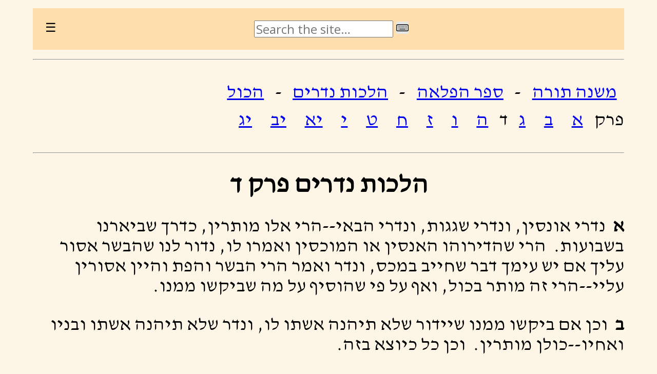

--- FILE ---
content_type: text/html
request_url: https://mechon-mamre.org/i/6204.htm
body_size: 8182
content:
<!DOCTYPE HTML>
<HTML>
<HEAD>
<meta name="viewport" content="width=device-width, initial-scale=1">
<meta http-equiv="Content-Type" content="text/html; charset=UTF-8">
<!--Copyright 2007 Mechon Mamre, 12 Hayyim Vital, Jerusalem-->
<TITLE>משנה תורה - ספר הפלאה - הלכות נדרים פרק ד</TITLE>
<link href="https://fonts.googleapis.com/css?family=David Libre" rel="stylesheet">
<link href="https://fonts.googleapis.com/css?family=Open Sans" rel="stylesheet">
<link rel="stylesheet" href="/css/mtr.css?0aad2a666c" type="text/css">
<script type="text/javascript" src="/js/mtr.js?2c30f1086d"></script>
</HEAD>
<BODY class='h'>
<noscript> <p> This site requires Javascript in order to function properly.<br> <span class='h'>‫אתר זה דורש Javascript כדי לתפקד כראוי.‪</span> </p> </noscript>
<script>toptable(true,true)</script>
<DIV class='h'>
<HR>
<P CLASS=s>
<A HREF="0.htm">משנה תורה</A> -
<A HREF="6.htm">ספר הפלאה</A> -
<A HREF="6200.htm">הלכות נדרים</A> - <A HREF="62.htm">הכול</A><BR>פרק
<A HREF="6201.htm">א</A>
<A HREF="6202.htm">ב</A>
<A HREF="6203.htm">ג</A>
ד
<A HREF="6205.htm">ה</A>
<A HREF="6206.htm">ו</A>
<A HREF="6207.htm">ז</A>
<A HREF="6208.htm">ח</A>
<A HREF="6209.htm">ט</A>
<A HREF="6210.htm">י</A>
<A HREF="6211.htm">יא</A>
<A HREF="6212.htm">יב</A>
<A HREF="6213.htm">יג</A>
</P>
<HR>
<H2>הלכות נדרים פרק ד</H2>
<A NAME="1"> </A>
<P><B>א</B>  נדרי אונסין, ונדרי שגגות, ונדרי הבאי--הרי אלו מותרין, כדרך שביארנו בשבועות.  הרי שהדירוהו האנסין או המוכסין ואמרו לו, נדור לנו שהבשר אסור עליך אם יש עימך דבר שחייב במכס, ונדר ואמר הרי הבשר והפת והיין אסורין עליי--הרי זה מותר בכול, ואף על פי שהוסיף על מה שביקשו ממנו.</P>
<A NAME="2"> </A>
<P><B>ב</B>  וכן אם ביקשו ממנו שיידור שלא תיהנה אשתו לו, ונדר שלא תיהנה אשתו ובניו ואחיו--כולן מותרין.  וכן כל כיוצא בזה.</P>
<A NAME="3"> </A>
<P><B>ג</B>  [ב] ובכל הנדרים האלו, צריך שיתכוון בליבו לדבר המותר--כגון שישים בליבו שיהיו אסורין עליו אותו היום בלבד, או אותה שעה, וכיוצא בזה; וסומך על דברים שבליבו, הואיל והוא אנוס ואינו יכול להוציא בשפתיו, ונמצא בשעה שיידור להן אין פיו וליבו שווין, כמו שביארנו בשבועות.</P>
<A NAME="4"> </A>
<P><B>ד</B>  [ג] וכן נדרי זירוזין, מותרין.  כיצד:  כגון שהדיר חברו שיאכל אצלו, ונדר זה שלא יאכל מפני שאינו רוצה להטריח עליו--בין אכל בין לא אכל, שניהן פטורין.  וכן המוכר שנדר שלא ימכור חפץ זה אלא בסלע, והלוקח נדר שלא ייקחנו אלא בשקל, ורצו בשלושה דינרין--שניהן פטורין.  וכן כל כיוצא בזה, לפי שכל אחד מהן לא גמר בליבו ולא נדר אלא כדי לזרז את חברו, ולא גמר בליבו.</P>
<A NAME="5"> </A>
<P><B>ה</B>  [ד] ומניין שאפילו ארבעה מיני נדרים אלו שהן מותרין, שאסור לו לאדם להיות נודר בהן על מנת לבטלן--תלמוד לומר "לא יחל, דברו" (<A HREF="t/t0430.htm#3">במדבר ל,ג</A>), לא יעשה דבריו חולין.</P>
<A NAME="6"> </A>
<P><B>ו</B>  [ה] מי שנדר, וניחם על נדרו--הרי זה נשאל לחכם, ומתירו.  ודין היתר נדרים, כדין היתר שבועות--שאין מתיר אלא חכם מובהק, או שלושה הדיוטות במקום שאין חכם, ובלשון שמתירין השבועה, מתירין הנדר; וכן שאר העניינות שפירשנו בשבועות, כולן בנדרים כדרך שהן בשבועות.  [ו] ואין מתירין הנדר עד שיחול, כשבועה.</P>
<A NAME="7"> </A>
<P><B>ז</B>  וכשם שנשאלין על נדרי האיסר ומתירין אותו, כך נשאלין על נדרי הקדש ומתירין אותו--בין נדרי קודשי בדק הבית, בין קודשי מזבח; ואין נשאלין על התמורה.  [ח] וכשם שהאב או הבעל מפר נדרי איסר, כך מפר נדרי הקדשות הדומין לנדרי האיסר.</P>
<A NAME="8"> </A>
<P><B>ח</B>  [ט] מי שנדר, ושמע חברו ואמר ואני, ושמע שלישי ואמר ואני, ונשאל הראשון על נדרו והותר--הותרו כולן; נשאל האחרון והותר--האחרון מותר, וכולן אסורין; נשאל השני והותר--השני ושל אחריו מותרין, והראשון אסור.</P>
<A NAME="9"> </A>
<P><B>ט</B>  [י] וכן המתפיס דברים הרבה בנדר, כגון שנדר על הפת והתפיס הבשר, ונשאל על הפת והותר בה--הותר בבשר; נשאל על הבשר והותר בו, לא הותר בפת.</P>
<A NAME="10"> </A>
<P><B>י</B>  [יא] הנשבע או הנודר שאיני נהנה לכולכם, ונשאל על נדרו או על שבועתו על אחד מהן, והתירו--הותרו כולן:  שהנדר שהותר מכללו, הותר כולו.  אמר שאיני נהנה לזה ולזה ולזה, הותר הראשון--הותרו כולן; הותר האחרון--האחרון מותר, וכולן אסורין.  שאיני נהנה לזה לזה לזה, צריכין פתח לכל אחד ואחד.  וכן כל כיוצא בזה.</P>
<A NAME="11"> </A>
<P><B>יא</B>  [יב] נדר בנזיר ובקרבן ובשבועה, או שנדר ואין ידוע באיזה מהן נדר--פתח אחד לכולן.  [יג] הנודר מאנשי העיר, ונשאל לחכם שבעיר, או שנדר מישראל, והרי הוא נשאל לחכם שבישראל--הרי נדרו מותר.</P>
<A NAME="12"> </A>
<P><B>יב</B>  [יד] האומר פירות אלו אסורין עליי היום, אם אלך למקום פלוני למחר--הרי זה אסור לאכול אותן היום:  גזירה, שמא ילך למחר לאותו מקום.  ואם עבר ואכלן היום והלך למחר, לוקה; ואם לא הלך, אינו לוקה.</P>
<A NAME="13"> </A>
<P><B>יג</B>  [טו] אמר הרי הן אסורין עליי למחר, אם אלך היום למקום פלוני--הרי זה מותר לו לילך היום לאותו מקום, וייאסרו עליו אותן הפירות למחר.  וכן כל כיוצא בזה, מפני שאדם זהיר בדבר האסור שלא לעשותו, ואינו זהיר בתנאי שגורם לאסור דבר המותר.</P>
<A NAME="14"> </A>
<P><B>יד</B>  [טז] הנודר לצום עשרה ימים, באיזה יום שירצה, והיה מתענה ביום אחד מהן, והוצרך לדבר מצוה, או מפני כבוד אדם גדול--הרי זה אוכל, ופורע יום אחר:  שהרי לא קבע הימים בתחילת הנדר.</P>
<A NAME="15"> </A>
<P><B>טו</B>  נדר שיצום היום, ושכח ואכל--משלים לצום; נדר שיצום יום אחד או שניים, וכשהתחיל לצום שכח ואכל--אבד תעניתו, וחייב לצום יום אחר.
<BR></P>
<HR>
<P CLASS=s>
<A HREF="0.htm">משנה תורה</A> -
<A HREF="6.htm">ספר הפלאה</A> -
<A HREF="6200.htm">הלכות נדרים</A> - <A HREF="62.htm">הכול</A><BR>פרק
<A HREF="6201.htm">א</A>
<A HREF="6202.htm">ב</A>
<A HREF="6203.htm">ג</A>
ד
<A HREF="6205.htm">ה</A>
<A HREF="6206.htm">ו</A>
<A HREF="6207.htm">ז</A>
<A HREF="6208.htm">ח</A>
<A HREF="6209.htm">ט</A>
<A HREF="6210.htm">י</A>
<A HREF="6211.htm">יא</A>
<A HREF="6212.htm">יב</A>
<A HREF="6213.htm">יג</A>
</P>
<HR>
<script>copy("2023-04-09", true)</script>
</DIV></BODY></HTML>


--- FILE ---
content_type: text/css
request_url: https://mechon-mamre.org/css/mtr.css?0aad2a666c
body_size: 12851
content:
@import url("https://cdn.jsdelivr.net/npm/purecss@3.0.0/build/pure-min.css");
@import url("https://cdn.jsdelivr.net/npm/purecss@3.0.0/build/grids-responsive-min.css");

@font-face {
  font-family: shlomo;
  src: url(/font/Shlomo.ttf);
}
@font-face {
  font-family: ashkenaz;
  src: url(/font/TaameyAshkenaz-Medium.ttf);
}
@font-face {
  font-family: shofar;
  src: url(/font/ShofarRegular.ttf);
}
@font-face {
  font-family: davidclm;
  src: url(/font/TaameyDavidCLM-Medium.ttf);
}
@font-face {
  font-family: frankclm;
  src: url(/font/TaameyFrankCLM-Medium.ttf);
}
@font-face {
  font-family: keter;
  src: url(/font/KeterYG-Medium.ttf);
}

html {
  width: 90%;
  margin: auto; 
  line-height: 120%;
  color:#000; background-color: #fdf5e6; 
  padding: 1em;
  font-size: 1em;
  font-weight: normal; 
  font-family: 'Open Sans'; 
}

.tfont {
  line-height: 250%;
}

.shlomo {
  direction: rtl;
  font-family: 'shlomo';
  font-size: 150%;
}
.ashkenaz {
  direction: rtl;
  font-family: 'ashkenaz';
  font-size: 180%;
}
.shofar {
  font-family: 'shofar';
  direction: rtl;
  font-size: 180%;
}
.davidclm {
  font-family: 'davidclm';
  font-size: 190%;
  direction: rtl;
}
.davidlibre {
  font-family: 'David Libre';
  font-size: 190%;
  direction: rtl;
}
.frankclm {
  font-family: 'frankclm';
  font-size: 190%;
  direction: rtl;
}
.keter {
  font-family: 'keter';
  font-size: 200%;
  direction: rtl;
}

.h2 {
  font-family: 'shlomo'; 
  font-weight: normal; 
  direction: rtl;
  font-size: 100%;
}
.q {
  font-family: 'shlomo'; 
  font-weight: normal; 
  direction: rtl;
  font-size: 120%;
  line-height: 1.5em;
}

.h {
  font-family: 'David Libre'; 
  font-size: 150%;
  line-height: 110%;
  font-weight: normal; 
  direction: rtl;
}

.hkbd {
  font-family: 'David Libre'; 
  font-size: 100%;
  font-weight: normal; 
  direction: ltr;
}
.e {
  font-family: 'Open Sans'; 
  font-weight: normal; 
  font-size: 100%;
  direction: ltr;
}
.e2 {
  font-family: 'Open Sans'; 
  font-weight: normal; 
  font-size: 120%;
  direction: ltr;
  width: 20em;
}
h1 {text-align:center;font-size:160%;}
h2 {text-align:center;font-size:140%;}
h3 {text-align:center;font-size:120%;}
.big2 {font-size:140%; font-weight: bold; }
.big {font-size:120%;}
.bigger {font-size:110%;}
.normal {font-size:100%;}
.small {font-size:80%;}
TD {vertical-align:top;direction:ltr;unicode-bidi:embed;text-align:left;font-size:120%;}
TD.h {
  vertical-align:top;
  direction:rtl;
  unicode-bidi:embed;
  text-align:right;
  font-size:150%;
  line-height: 140%;
  font-family:'shlomo';
  width: 50%;
  padding-right: 0.5em;
}
TD.m {
  vertical-align:middle;
  direction:ltr;
  unicode-bidi:embed;
  text-align:left;
  font-size:120%;
  width: 50%;
}

a:hover {
  background-color: #888;
  color: #FFF !important;
}
.curix {
  color: #F00;
  font-weight: bold;
  width: 1.8em;
  display: inline-block;
  text-align: center;
  margin-right: 0.2em;
}
.ix {
  margin-right: 0.2em;
}
.ixnext {
  margin-right: 0.2em;
  margin-left: 0.2em;
}
.ix a {
  color: #000;
  text-decoration: none;
  width: 1.8em;
  display: inline-block;
  text-align: center;
}
.ix:hover {
  background-color: #888;
  color: #FFF;
}

.toptable {
  background-color: #ffdead !important;
  margin: auto;
  padding: 1em;
  text-align: center;
  vertical-align: baseline;
}
.toptable a {
	text-decoration: none;
  vertical-align: baseline;
	color: #000;
}
.toptable span {
  vertical-align: baseline;
}
.updated {
  margin: auto;
  padding: 0.7em;
  text-align: center;
  font-size: 80%;
}

.question {
  border-top: 1px solid black;
  margin-top: 3em;
  margin-bottom: 3em;
  padding: 1em;
  text-align: center;
  margin: auto;
}

.inp  {
  font-size: 110%;
}
.chapters {
  background-color: #ffdead !important;
  vertical-align: baseline !important;
  text-align: center;
  padding: 0.5em;
}
.chapters a {
	text-decoration: none;
  vertical-align: baseline !important;
  padding: 0;
  text-align: start;
  margin: 0;
  white-space: nowrap;
}
.copyright {
  font-size: 80%;
  margin-top: 2em;
  padding: 0.5em;
  background-color: #ffdead !important;
  text-align: center;
  margin: auto;
}
.chapters + .copyright {
  margin-top: 0px !important;
}

noscript p {
  padding: 2em;
  background-color: #F00 !important;
  color: #FFF !important;
  text-align: center;
}

.warning {
  padding: 2em;
  background-color: #FF7F00 !important;
  color: #000 !important;
  text-align: center;
}

.center {
  text-align: center;
}

.big {
  font-size: 120%;
}
.small {
  font-size: 80%;
}

.dropdown {
  position: absolute;
  display: inline-block;
  width: 100%;
  vertical-align: baseline;
}

.dropdown-content {
  display: none;
  position: absolute;
  min-width: 180px;
  padding: 4px 4px;
  vertical-align: baseline;
  z-index: 1;
}

.dropdown:hover {
    background-color: #BBB; 
}
.dropdown:hover .dropdown-content {
  display: block;
}
.dropdown-content hr {
  background-color: #BBB; 
  color: #000; 
  margin: 0;
}
.dropdown-content a {
	width: 100%;
	display:block;
	text-decoration: none;
  color:#000; 
  background-color: #BBB; 
  line-height: 200% !important;
}



span>.fit{
  vertical-align: baseline;
}
.fit {
  max-height: 1em;
  max-width: 1em;
  object-fit: scale-down;
  margin-left: 4px;
  margin-right: 4px;
  vertical-align: baseline;
}
.fit2 {
  max-height: 1em;
  max-width: 1em;
  object-fit: scale-down;
  margin-left: 0px;
  margin-right: 0px;
  padding: 0px;
  vertical-align: baseline;
}
.vb {
  background: white;
  color: black;
  padding: 0.05em;
}
.vb:hover {
  background: pink;
}

.dd {
  position: relative;
  display: inline-block;
  vertical-align: baseline !important;
  top: 100%;
  padding: 0;
  margin: 0;
}

.dd:hover{
  background: #999 !important;
}

.dd2 {
  display: none;
  position: absolute;
  background-color: #CCC !important;
  padding: 8px;
  top: 100%;
  left: 50% !important;
  right: auto !important;
  text-align: start !important;
  transform: translate(-50%, 0) !important;
}

.dd2 span a {
  display: table-cell;
  padding: 8px;
  min-height: 20px;
  min-width: 20px;
  max-width: 90vw;
  width: 2em;
  height: 1.2em;
}

.mp3 {
  font-size: 90%;
}

.chap {
  display: table;
  padding: 1em;
  min-height: 20px;
  min-width: 20px;
}
.chap a {
    display: inline-block;
}

.s a {
  padding-left: 0.4em;
  padding-right: 0.4em;
}

.ct {
  font-family:'shlomo';
  line-height: 170%;
}
.ct b {
  font-family: 'David Libre'; 
}

.targ {
  font-family:'shlomo';
  font-size: 100%;
  line-height: 190%;
  direction: rtl !important;
}
.targ h1{
  font-family:'David Libre';
}
.targ table tbody {
  direction: rtl !important;
  align: right;
}
.targ table tr {
  direction: rtl !important;
}
.targ table td {
  direction: rtl !important;
  text-align: right;
}
.targ td + td {
  font-family:'David Libre' !important;
  font-size: 150% !important;
}

.h table td {
  direction: rtl !important;
  text-align: right;
}

.pe {
	width: 40%;
	float: left;
}
.ph {
	width: 40%;
	float: right;
}
.h3 {
  font-family: 'David Libre' !important; 
  font-size: 110%;
  font-weight: normal; 
  direction: rtl;
}

.ll1 {
  height: 64px !important;
}
.p-1 {
	padding: 1em !important;
}
.p-1-2 {
	padding: 0.5em !important;
}
.p-1-4 {
	padding: 0.25em !important;
}
.mt-1 {
	margin-top: 1em !important;
}
.mt-2 {
	margin-top: 2em !important;
}
.mt-3 {
	margin-top: 3em !important;
}

.mb-1 {
	margin-bottom: 1em !important;
}
.me-1 {
	margin-end: 1em !important;
}
.mb-2 {
	margin-bottom: 2em !important;
}
.mb-3 {
	margin-bottom: 3em !important;
}
.city {
  text-align: left;
}
.w-50 {
  width: 50% !important;
}
.w-25 {
  width: 25% !important;
}
table.zemanim  td+td+td {
  font-family: 'David Libre'; 
  text-align: left;
  width: 40%;
  padding: 0px;
  padding-top: 4px;
  padding-bottom: 4px;
  direction: rtl;
}
table.zemanim  td+td {
  text-align: center;
  /* width: 15%; */
  min-width: 10em;
  max-width: 20%;
  white-space: nowrap;
  
  padding-top: 4px;
  padding-bottom: 4px;
}
table.zemanim  td {
  text-align: right;
  padding: 0px;
  width: 40%;
  padding-top: 4px;
  padding-bottom: 4px;
  /* width: 40%; */
}
table.zemanim {
  border: none;
  border-spacing: 0px;
}

.znow {
  background-color: #ffdead !important;
}
.new {
  background-color: yellow !important;
}

.zdiv {
  width: 50%;
  margin: 0 auto;
}

p.s {
  line-height: 150% !important;
}

.qri {
  color:#fff; background-color: #999999; 
  padding-left: 0.3em;
  padding-right: 0.3em;
}

.hhh {
  font-family: 'shlomo'!important; 
  font-weight: normal; 
  direction: rtl;
  font-size: 90% !important;
  line-height: 150% !important;
}

.card {
   padding: 1em;
   margin-top: 1em;
}
.card-head {
  text-align: center;
  padding: 0.25em;
  background-color: wheat;
	margin-bottom: 1em !important;
}

.card-head ~ div {
  padding: 0.3em;
}

      .custom-wrapper {
          background-color: #ffd390;
          margin-bottom: 1em;
          -webkit-font-smoothing: antialiased;
          height: 2.1em;
          overflow: hidden;
          -webkit-transition: height 0.5s;
          -moz-transition: height 0.5s;
          -ms-transition: height 0.5s;
          transition: height 0.5s;
      }

      .custom-wrapper.open {
          height: 14em;
      }

      .custom-menu-3 {
          text-align: right;
      }

      .custom-toggle {
          width: 34px;
          height: 34px;
          position: absolute;
          top: 0;
          right: 0;
          display: none;
      }

      .custom-toggle .bar {
          background-color: #777;
          display: block;
          width: 20px;
          height: 2px;
          border-radius: 100px;
          position: absolute;
          top: 18px;
          right: 7px;
          -webkit-transition: all 0.5s;
          -moz-transition: all 0.5s;
          -ms-transition: all 0.5s;
          transition: all 0.5s;
      }

      .custom-toggle .bar:first-child {
          -webkit-transform: translateY(-6px);
          -moz-transform: translateY(-6px);
          -ms-transform: translateY(-6px);
          transform: translateY(-6px);
      }

      .custom-toggle.x .bar {
          -webkit-transform: rotate(45deg);
          -moz-transform: rotate(45deg);
          -ms-transform: rotate(45deg);
          transform: rotate(45deg);
      }

      .custom-toggle.x .bar:first-child {
          -webkit-transform: rotate(-45deg);
          -moz-transform: rotate(-45deg);
          -ms-transform: rotate(-45deg);
          transform: rotate(-45deg);
      }

      @media (max-width: 47.999em) {

          .custom-menu-3 {
              text-align: left;
          }

          .custom-toggle {
              display: block;
          }

      }

      .pure-menu-link:hover {
        color: red !important;
      }
      /*
      .pure-menu-link:focus {
        background-color: #ffdead ;
      }
      */
      .pure-menu-children {
        border: 1px ;
        border-style: solid;
      }
.fwide {
  width: 100%;
}
.msg_fail {
    background: #F7BBBB !important;
    color: black !important;
	text-align: center;
}
.msg_ok {
	text-align: center;
    background: #C8F4A8 !important;
    color: black !important;
}
[x-cloak] {
    display: none !important;
}
dialog::backdrop {
  background: repeating-linear-gradient(
    45deg,
    rgba(0, 0, 0, 0.2),
    rgba(0, 0, 0, 0.2) 1px,
    rgba(0, 0, 0, 0.3) 1px,
    rgba(0, 0, 0, 0.3) 20px
  );
  backdrop-filter: blur(3px);
}

.pop {
  /* z-index: 2147483647 !important; */
  /* position: absolute !important; */
  /* display: table-cell; */
  background: beige !important;
}
.pop:hover {
  background: pink !important;
}
.half {
  z-index:4;
  position: fixed;
  left: 0 !important;
  overflow-y: scroll;
  /* position: relative; */
  /* left: 1em; */
  top: 2em;
  bottom: 0;
  margin-left:1em;
  margin-right:1em;
  width: 100% !important;
}
.custom-restricted-width {
  /* To limit the menu width to the content of the menu: */
  display: inline-block;
  /* Or set the width explicitly: */
  /* width: 10em; */
}
.ham {
  text-align: start;
}

.menu-item {
  display: block;
  padding: 0.4em;
  margin: 0.2em;
}
.menu-link {
  display: inline-block;
  padding: 0.4em;
  margin: 0.4em;
}
.menu-link:hover {
  background: black !important;
  color: white !imporant;
  text-decoration: bold;
}
.l1 {
  background: bisque !important;
  opacity: 1 !important;
  z-index: 999;
}
.l2 {
  background: antiquewhite !important;
  opacity: 1 !important;
  z-index: 999;
  padding-left: 1em !important;
  padding-right: 1em !important;
}
.l3 {
  background: bisque !important;
  opacity: 1 !important;
  z-index: 999;
  padding-left: 1em !important;
  padding-right: 1em !important;
}
.topmost {
  z-index: 99999 !important;
}
.l4 {
  background: beige !important;
  opacity: 1 !important;
  z-index: 999;
}

.seen {
  background: palegrey !important;
}
.notseen {
  background: palegreen !important;
}


--- FILE ---
content_type: image/svg+xml
request_url: https://mechon-mamre.org/img/kbd.svg
body_size: 5680
content:
<?xml version="1.0" encoding="utf-8"?><!-- Uploaded to: SVG Repo, www.svgrepo.com, Generator: SVG Repo Mixer Tools -->
<svg fill="#000000" width="800px" height="800px" viewBox="0 0 56 56" xmlns="http://www.w3.org/2000/svg"><path d="M 6.1959 44.0907 L 49.8239 44.0907 C 53.9281 44.0907 56 42.0386 56 37.9935 L 56 19.0308 C 56 14.9659 53.9281 12.9138 49.8239 12.9138 L 6.1959 12.9138 C 2.0719 12.9138 0 14.9659 0 19.0308 L 0 37.9935 C 0 42.0583 2.0719 44.0907 6.1959 44.0907 Z M 6.2551 40.9138 C 4.2819 40.9138 3.1769 39.8680 3.1769 37.8159 L 3.1769 19.2084 C 3.1769 17.1562 4.2819 16.0906 6.2551 16.0906 L 49.7649 16.0906 C 51.7184 16.0906 52.8232 17.1562 52.8232 19.2084 L 52.8232 37.8159 C 52.8232 39.8680 51.7184 40.9138 49.7649 40.9138 Z M 46.3117 23.6678 L 47.7128 23.6678 C 48.2850 23.6678 48.5412 23.4113 48.5412 22.8391 L 48.5412 21.4381 C 48.5412 20.8856 48.2850 20.6094 47.7128 20.6094 L 46.3117 20.6094 C 45.7395 20.6094 45.4829 20.8856 45.4829 21.4381 L 45.4829 22.8391 C 45.4829 23.4113 45.7395 23.6678 46.3117 23.6678 Z M 39.9578 23.6678 L 41.3588 23.6678 C 41.9311 23.6678 42.2075 23.4113 42.2075 22.8391 L 42.2075 21.4381 C 42.2075 20.8856 41.9311 20.6094 41.3588 20.6094 L 39.9578 20.6094 C 39.4053 20.6094 39.1289 20.8856 39.1289 21.4381 L 39.1289 22.8391 C 39.1289 23.4113 39.4053 23.6678 39.9578 23.6678 Z M 33.6040 23.6678 L 35.0248 23.6678 C 35.5771 23.6678 35.8536 23.4113 35.8536 22.8391 L 35.8536 21.4381 C 35.8536 20.8856 35.5771 20.6094 35.0248 20.6094 L 33.6040 20.6094 C 33.0515 20.6094 32.7753 20.8856 32.7753 21.4381 L 32.7753 22.8391 C 32.7753 23.4113 33.0515 23.6678 33.6040 23.6678 Z M 27.2700 23.6678 L 28.6710 23.6678 C 29.2432 23.6678 29.4997 23.4113 29.4997 22.8391 L 29.4997 21.4381 C 29.4997 20.8856 29.2432 20.6094 28.6710 20.6094 L 27.2700 20.6094 C 26.6977 20.6094 26.4412 20.8856 26.4412 21.4381 L 26.4412 22.8391 C 26.4412 23.4113 26.6977 23.6678 27.2700 23.6678 Z M 20.9162 23.6678 L 22.3369 23.6678 C 22.8894 23.6678 23.1657 23.4113 23.1657 22.8391 L 23.1657 21.4381 C 23.1657 20.8856 22.8894 20.6094 22.3369 20.6094 L 20.9162 20.6094 C 20.3637 20.6094 20.0874 20.8856 20.0874 21.4381 L 20.0874 22.8391 C 20.0874 23.4113 20.3637 23.6678 20.9162 23.6678 Z M 14.5624 23.6678 L 15.9831 23.6678 C 16.5356 23.6678 16.8119 23.4113 16.8119 22.8391 L 16.8119 21.4381 C 16.8119 20.8856 16.5356 20.6094 15.9831 20.6094 L 14.5624 20.6094 C 14.0099 20.6094 13.7336 20.8856 13.7336 21.4381 L 13.7336 22.8391 C 13.7336 23.4113 14.0099 23.6678 14.5624 23.6678 Z M 8.2283 23.6678 L 9.6293 23.6678 C 10.2016 23.6678 10.4581 23.4113 10.4581 22.8391 L 10.4581 21.4381 C 10.4581 20.8856 10.2016 20.6094 9.6293 20.6094 L 8.2283 20.6094 C 7.6561 20.6094 7.3996 20.8856 7.3996 21.4381 L 7.3996 22.8391 C 7.3996 23.4113 7.6561 23.6678 8.2283 23.6678 Z M 20.9162 30.0216 L 22.3369 30.0216 C 22.8894 30.0216 23.1657 29.7454 23.1657 29.1929 L 23.1657 27.7919 C 23.1657 27.2197 22.8894 26.9631 22.3369 26.9631 L 20.9162 26.9631 C 20.3637 26.9631 20.0874 27.2197 20.0874 27.7919 L 20.0874 29.1929 C 20.0874 29.7454 20.3637 30.0216 20.9162 30.0216 Z M 27.2700 30.0216 L 28.6710 30.0216 C 29.2432 30.0216 29.4997 29.7454 29.4997 29.1929 L 29.4997 27.7919 C 29.4997 27.2197 29.2432 26.9631 28.6710 26.9631 L 27.2700 26.9631 C 26.6977 26.9631 26.4412 27.2197 26.4412 27.7919 L 26.4412 29.1929 C 26.4412 29.7454 26.6977 30.0216 27.2700 30.0216 Z M 33.6040 30.0216 L 35.0248 30.0216 C 35.5771 30.0216 35.8536 29.7454 35.8536 29.1929 L 35.8536 27.7919 C 35.8536 27.2197 35.5771 26.9631 35.0248 26.9631 L 33.6040 26.9631 C 33.0515 26.9631 32.7753 27.2197 32.7753 27.7919 L 32.7753 29.1929 C 32.7753 29.7454 33.0515 30.0216 33.6040 30.0216 Z M 39.9578 30.0216 L 41.3588 30.0216 C 41.9311 30.0216 42.2075 29.7454 42.2075 29.1929 L 42.2075 27.7919 C 42.2075 27.2197 41.9311 26.9631 41.3588 26.9631 L 39.9578 26.9631 C 39.4053 26.9631 39.1289 27.2197 39.1289 27.7919 L 39.1289 29.1929 C 39.1289 29.7454 39.4053 30.0216 39.9578 30.0216 Z M 14.5624 30.0216 L 15.9831 30.0216 C 16.5356 30.0216 16.8119 29.7454 16.8119 29.1929 L 16.8119 27.7919 C 16.8119 27.2197 16.5356 26.9631 15.9831 26.9631 L 14.5624 26.9631 C 14.0099 26.9631 13.7336 27.2197 13.7336 27.7919 L 13.7336 29.1929 C 13.7336 29.7454 14.0099 30.0216 14.5624 30.0216 Z M 46.3117 30.0216 L 47.7128 30.0216 C 48.2850 30.0216 48.5412 29.7454 48.5412 29.1929 L 48.5412 27.7919 C 48.5412 27.2197 48.2850 26.9631 47.7128 26.9631 L 46.3117 26.9631 C 45.7395 26.9631 45.4829 27.2197 45.4829 27.7919 L 45.4829 29.1929 C 45.4829 29.7454 45.7395 30.0216 46.3117 30.0216 Z M 8.2283 30.0216 L 9.6293 30.0216 C 10.2016 30.0216 10.4581 29.7454 10.4581 29.1929 L 10.4581 27.7919 C 10.4581 27.2197 10.2016 26.9631 9.6293 26.9631 L 8.2283 26.9631 C 7.6561 26.9631 7.3996 27.2197 7.3996 27.7919 L 7.3996 29.1929 C 7.3996 29.7454 7.6561 30.0216 8.2283 30.0216 Z M 14.5624 36.3754 L 41.3588 36.3754 C 41.9311 36.3754 42.2075 36.0992 42.2075 35.5467 L 42.2075 34.1259 C 42.2075 33.5735 41.9311 33.2972 41.3588 33.2972 L 14.5624 33.2972 C 14.0099 33.2972 13.7336 33.5735 13.7336 34.1259 L 13.7336 35.5467 C 13.7336 36.0992 14.0099 36.3754 14.5624 36.3754 Z M 46.3117 36.3754 L 47.7128 36.3754 C 48.2850 36.3754 48.5412 36.0992 48.5412 35.5467 L 48.5412 34.1259 C 48.5412 33.5735 48.2850 33.2972 47.7128 33.2972 L 46.3117 33.2972 C 45.7395 33.2972 45.4829 33.5735 45.4829 34.1259 L 45.4829 35.5467 C 45.4829 36.0992 45.7395 36.3754 46.3117 36.3754 Z M 8.2283 36.3754 L 9.6293 36.3754 C 10.2016 36.3754 10.4581 36.0992 10.4581 35.5467 L 10.4581 34.1259 C 10.4581 33.5735 10.2016 33.2972 9.6293 33.2972 L 8.2283 33.2972 C 7.6561 33.2972 7.3996 33.5735 7.3996 34.1259 L 7.3996 35.5467 C 7.3996 36.0992 7.6561 36.3754 8.2283 36.3754 Z"/></svg>

--- FILE ---
content_type: application/javascript
request_url: https://mechon-mamre.org/js/mtr.js?2c30f1086d
body_size: 43030
content:
var rtl;
const ourlangs = ['en','il'];
const langs=[
  ['en', 'English'],
  ['il', 'עברית'],
  ];

modalId = null;
function sel(sel) {
  var sels = [];
  try {
    sels = document.querySelectorAll(sel);
  } catch (e) {}
  return sels;
}
function alert_dismiss() {
    var dlg = sel('#dialog')[0];
    store.show_msg = false;
    store.msg = '';
    if (modalId) clearTimeout(modalId);
    modalId = null;
    if (dlg.open) dlg.close();
}

function handleClick() {
  alert_dismiss();
}

function error(msg,to=4) {
  alert(msg, true, to);
}
function success(msg,to=4) {
  alert(msg, false, to);
}
function please_wait() {
  if (rtl) {
    success("נא להמתין", 60) ;
  } else {
    success("Please wait", 60);
  }
}

function alert(txt=null, fail=false, to=2, extra=null) {
  if (txt == null || txt == '') {
    alert_dismiss();
  } else {
    store.msg = txt;
    store.msg_cls = fail? "msg_fail":"msg_ok";
    store.show_msg = true;
    store.msg_html = extra ? extra : '';
    var dlg = sel('#dialog')[0];
    if (dlg.open) dlg.close();
    dlg.showModal();

    if (to > 0) {
      modalId = setTimeout(() => {
        alert_dismiss();
        store.msg = '';
      }, to*1000);
    }
  }
}

function msgClass() {
  var cls= store.msg_cls;
  return cls;
}
function dbg() {
  debugger;
}

function messageBoxHtml() {
  return `
        <div :class='msgClass()' @click='alert()'>
            <p x-text='store.msg'></p>
            <div x-html='store.msg_html' class='mt-2'></div>
        </div>
     `;
}

function email(msg, sub, rtl) {
}

function padme(base, x) {
  if (x == 0) return base + ".htm" ;
  if ( x < 100 ) return base + ("" + x).padStart(2,'0') + '.htm' ;
  if ( x < 110 ) return base + 'a' + x%10 + '.htm';
  if ( x < 120 ) return base + 'b' + x%10 + '.htm';
  if ( x < 130 ) return base + 'c' + x%10 + '.htm';
  if ( x < 140 ) return base + 'd' + x%10 + '.htm';
  if ( x < 150 ) return base + 'e' + x%10 + '.htm';
  return base + 'f' + x%10 + '.htm';
}

const units = ['', "א", "ב", "ג", "ד", "ה", "ו", "ז", "ח", "ט"]
const tens = ['', "י", "כ", "ל", "מ", "נ", "ס", "ע", "פ", "צ"]
const hundreds = ['', "ק", "ר", "ש", "ת"]

function hebNumber(x) {
  if (!x) return "";
  if (x == 15) return "טו";
  if (x == 16) return "טז";
  if (x < 10) return units[x];
  var u = x%10;
  var t = Math.floor(x/10);
  if (x < 100) return tens[t] + units[u];

  t = hebNumber(x%100);
  var h = Math.floor(x/100);
  return hundreds[h] + t;
}

const booksEng = [
  ["xx0101.htm","Genesis"],
  ["xx0201.htm","Exodus"],
  ["xx0301.htm","Leviticus"],
  ["xx0401.htm","Numbers"],
  ["xx0501.htm","Deuteronomy"],
  ["xx0601.htm","Joshua"],
  ["xx0701.htm","Judges"],
  ["xx08a01.htm","1 Samuel"],
  ["xx08b01.htm","2 Samuel"],
  ["xx09a01.htm","1 Kings"],
  ["xx09b01.htm","2 Kings"],
  ["xx1001.htm","Isaiah"],
  ["xx1101.htm","Jeremiah"],
  ["xx1201.htm","Ezekiel"],
  ["xx1301.htm","Hosea"],
  ["xx1401.htm","Joel"],
  ["xx1501.htm","Amos"],
  ["xx1601.htm","Obadia"],
  ["xx1701.htm","Jonah"],
  ["xx1801.htm","Micah"],
  ["xx1901.htm","Nahum"],
  ["xx2001.htm","Habakuk"],
  ["xx2101.htm","Zephania"],
  ["xx2201.htm","Hagai"],
  ["xx2301.htm","Zecharia"],
  ["xx2401.htm","Malachi"],
  ["xx25a01.htm","1 Chronicles"],
  ["xx25b01.htm","2 Chronicles"],
  ["xx2601.htm","Psalms"],
  ["xx2701.htm","Job"],
  ["xx2801.htm","Proverbs"],
  ["xx2901.htm","Ruth"],
  ["xx3001.htm","Song of Songs"],
  ["xx3101.htm","Ecclesiastes"],
  ["xx3201.htm","Lamentations"],
  ["xx3301.htm","Esther"],
  ["xx3401.htm","Daniel"],
  ["xx35a01.htm","Ezra"],
  ["xx35b01.htm","Nehemiah"]
]
const booksHeb = [
  ["xx0101.htm","בראשית"],
  ["xx0201.htm","שמות"],
  ["xx0301.htm","ויקרא"],
  ["xx0401.htm","במדבר"],
  ["xx0501.htm","דברים"],
  ["xx0601.htm","יהושוע"],
  ["xx0701.htm","שופטים"],
  ["xx08a01.htm","שמואל א"],
  ["xx08b01.htm","שמואל ב"],
  ["xx09a01.htm","מלכים א"],
  ["xx09b01.htm","מלכים ב"],
  ["xx1001.htm","ישעיהו"],
  ["xx1101.htm","ירמיהו"],
  ["xx1201.htm","יחזקאל"],
  ["xx1301.htm","הושע"],
  ["xx1401.htm","יואל"],
  ["xx1501.htm","עמוס"],
  ["xx1601.htm","עובדיה"],
  ["xx1701.htm","יונה"],
  ["xx1801.htm","מיכה"],
  ["xx1901.htm","נחום"],
  ["xx2001.htm","חבקוק"],
  ["xx2101.htm","צפניה"],
  ["xx2201.htm","חגי"],
  ["xx2301.htm","זכריה"],
  ["xx2401.htm","מלאכי"],
  ["xx25a01.htm","דברי א"],
  ["xx25b01.htm","דברי ב"],
  ["xx2601.htm","תהילים"],
  ["xx2701.htm","איוב"],
  ["xx2801.htm","משלי"],
  ["xx2901.htm","רות"],
  ["xx3001.htm","שיר"],
  ["xx3101.htm","קוהלת"],
  ["xx3201.htm","איכה"],
  ["xx3301.htm","אסתר"],
  ["xx3401.htm","דניאל"],
  ["xx35a01.htm","עזרא"],
  ["xx35b01.htm","נחמיה"]
]

const parshHeb = [
  ["0101.htm","בראשית"], ["0102.htm","נוח"], ["0103.htm","לך-לך"], ["0104.htm","ויירא"],
  ["0105.htm","חיי שרה"], ["0106.htm","תולדות"], ["0107.htm","וייצא"], ["0108.htm","וישלח"],
  ["0109.htm","ויישב"], ["0110.htm","מקץ"], ["0111.htm","וייגש"], ["0112.htm","ויחי"],
  ["0201.htm","שמות"], ["0202.htm","ואירא"], ["0203.htm","בוא"], ["0204.htm","בשלח"],
  ["0205.htm","יתרו"], ["0206.htm","משפטים"], ["0207.htm","תרומה"], ["0208.htm","תצווה"],
  ["0209.htm","כי תישא"], ["0210.htm","ויקהל"], ["0211.htm","פקודי"], ["0301.htm","ויקרא"],
  ["0302.htm","צו"], ["0303.htm","שמיני"], ["0304.htm","תזריע"], ["0305.htm","מצורע"],
  ["0306.htm","אחרי מות"], ["0307.htm","קדושים"], ["0308.htm","אמור"], ["0309.htm","בהר סיניי"],
  ["0310.htm","בחוקותיי"], ["0401.htm","במדבר"], ["0402.htm","נשוא"], ["0403.htm","בהעלותך"],
  ["0404.htm","שלח-לך"], ["0405.htm","קורח"], ["0406.htm","חוקת"], ["0407.htm","בלק"],
  ["0408.htm","פינחס"], ["0409.htm","מטות"], ["0410.htm","מסעי"], ["0501.htm","דברים"],
  ["0502.htm","ואתחנן"], ["0503.htm","עקב"], ["0504.htm","ראה"], ["0505.htm","שופטים"],
  ["0506.htm","כי-תצא"], ["0507.htm","כי-תבוא"], ["0508.htm","ניצבים"], ["0509.htm","וילך"],
  ["0510.htm","האזינו"], ["0511.htm","וזאת הברכה"],
]

const parshEng = [
  ["0101.htm#1","Bereshit"], ["0106.htm#9","Noach"], ["0112.htm#1","Lekh Lekha"],
  ["0118.htm#1","Vayeira"], ["0123.htm#1","Chayei Sarah"], ["0125.htm#19","Toldot"],
  ["0128.htm#10","Vayeitzei"], ["0132.htm#4","Vayishlach"], ["0137.htm#1","Vayyeshev"],
  ["0141.htm#1","Miqeitz"], ["0144.htm#18","Vayigash"], ["0147.htm#28","Vayechi"],
  ["0201.htm#1","Shemot"], ["0206.htm#2","Va'eira"], ["0210.htm#1","Bo"],
  ["0213.htm#17","Beshalach"], ["0218.htm#1","Yitro"], ["0221.htm#1","Mishpatim"],
  ["0225.htm#1","Terumah"], ["0227.htm#20","Tetzaveh"], ["0230.htm#11","Ki Tisa"],
  ["0235.htm#1","Vayaqhel"], ["0238.htm#21","Pequdei"], ["0301.htm#1","Vayiqra"],
  ["0306.htm#1","Tzav"], ["0309.htm#1","Shemini"], ["0312.htm#1","Tazria"],
  ["0314.htm#1","Metzora"], ["0316.htm#1","Acharei Mot"], ["0319.htm#1","Qedoshim"],
  ["0321.htm#1","Emor"], ["0325.htm#1","Behar"], ["0326.htm#3","Bechuqotai"],
  ["0401.htm#1","Bamidbar"], ["0404.htm#21","Nasso"], ["0408.htm#1","Beha'alotkha"],
  ["0413.htm#1","Shelach"], ["0416.htm#1","Qorach"], ["0419.htm#1","Chuqat"],
  ["0422.htm#2","Balaq"], ["0425.htm#10","Pinchas"], ["0430.htm#2","Mattot"],
  ["0433.htm#1","Masei"], ["0501.htm#1","Devarim"], ["0503.htm#23","Va'etchanan"],
  ["0507.htm#12","Eiqev"], ["0511.htm#26","Re'eh"], ["0516.htm#18","Shoftim"],
  ["0521.htm#10","Ki Teitzei"], ["0526.htm#1","Ki Tavo"], ["0529.htm#9","Nitzavim"],
  ["0531.htm#1","Vayeilekh"], ["0532.htm#1","Ha'azinu"], ["0533.htm#1","Vezot Haberakhah"],
]
const FVER = "2c30f1086d";

function setChapter(x) {
  window.location = x + '?' + FVER;
}

function seenChapter(x) {
  return store.seen[x] ? 'seen' : 'notseen';
}
function resetSeen(d) {
  store.seen = {};
  setItem('seen', JSON.stringify(store.seen));
  d.ro=fals;
}

function parsha_link() {
  var prefix;
  var rtl = isRTL();
  prefix = rtl ? "https://mechon-mamre.org/c/ct/cu" : "https://mechon-mamre.org/p/pt/pt";

  var arr = rtl ? parshHeb : parshEng;
  var a = [];
  for (var ix=0; ix< arr.length; ix++) {
    var what = arr[ix];
    a.push([prefix + what[0], what[1]]) ;
  }
  return a;
}

const versions_en = [
        ["/p/pt/pt0.htm", "Hebrew/English"],
        ["/e/et/et0.htm", "English"],
        ["/c/ct/c0.htm",   "Hebrew with cantillation marks"],
        ["/i/t/t0.htm" , "Hebrew with vowels"],
        ["/i/t/x/x0.htm" , "Hebrew without vowels"],
        ["/i/t/k/k0.htm" , "'Full' Hebrew"],
        ["/c/ct/cu0.htm" , "Hebrew/Targum Onqelos"],
        ["/i/t/u/u0.htm" , "Targum Onqelos with vowels on Torah"],
        ["/i/t/k/q/q0.htm" , "Targum Onqelos on Torah"],
        ["/c/ct/cp/cp0.htm" , "Tiqun Qor'im"],
        ["/f/ft/ft0.htm" , "Hebrew/Française"],
        ["https://www.judaismo-iberico.org/mt_es/Biblia_es/biblia_he_es.htm" , "Hebrew/Español"],
        ["https://www.judaismo-iberico.org/interlinear/tanakh/4005020.htm" , "Hebrew/Português"],
]
const versions_il = [
        ["/p/pt/pt0.htm", "עברית/אנגלית"],
        ["/e/et/et0.htm", "אנגלית"],
        ["/c/ct/c0.htm" ,  "עם טעמי המקרא"],
        ["/i/t/t0.htm" , "עברית מנוקדת"],
        ["/i/t/x/x0.htm" , "עברית ללא ניקוד"],
        ["/i/t/k/k0.htm" , "כתיב מלא"],
        ["/c/ct/cu0.htm" , "עברית/תרגום אונקלוס"],
        ["/i/t/u/u0.htm" , "תרגום אונקלוס מנוקד על התורה"],
        ["/i/t/k/q/q0.htm" , "תרגום אונקלוס על התורה"],
        ["/c/ct/cp/cp0.htm" , "תיקון קוראים"],
        ["/f/ft/ft0.htm" , "עברית/צרפתית"],
        ["https://www.judaismo-iberico.org/mt_es/Biblia_es/biblia_he_es.htm" , "עברית/ספרדית"],
        ["https://www.judaismo-iberico.org/interlinear/tanakh/4005020.htm" , "עברית/פורטוגזית"],
]

function version_link() {
  return rtl ? versions_il : versions_en;
}

function book_link() {
  var prefix;
  var tail;
  try {
    var us = window.location.pathname;
    var rest = us.substring(0, us.lastIndexOf("/") + 1);
    var last = us.substring(us.lastIndexOf("/") + 1, us.length);
    var pre = '';
    try {
      pre = last.match(/^[^0-9]+/)[0];
    } catch (e) {
    }
    prefix = rest + pre;
    tail = us.replace(/.*mtr\//,"").replace("/","").replace(last,"");
  } catch (e) {
  }

  if (tail == '') {
    prefix = rtl ? "c/ct/c" : "p/pt/pt";
  }

  var arr = rtl ? booksHeb : booksEng;
  var a = [];
  for (var ix=0; ix< arr.length; ix++) {
    var what = arr[ix];
    a.push([what[0].replace(/xx/g, prefix), what[1]]) ;
  }
  return a;
}

function chapter_link() {
  var a = [];
  var base = store.chapters.base;
  var max = store.chapters.max;
  var cur = store.chapters.current;
  if (cur < max) {
    a.push([padme(base,cur+1), rtl ? "הבא" : "Next"]);
  }
  if (cur > 1) {
    a.push([padme(base,cur-1), rtl ? "הקודם" : "Previous"]);
  }
  if (base.match(/[ab]$/)) {
    var url = base.replace(/[ab]$/,'') + '.htm'
    a.push([url, rtl ? "הכל" : "All"]);
  } else {
    a.push([padme(base,0), rtl ? "הכל" : "All"]);
  }
  for (var x=1; x<=max; x++) {
    a.push([padme(base,x), (rtl ? hebNumber(x) : x)]);
  }
  return a;
}

// base e.g. 'pt01', current = 1, max = 50
function chapters(base, current, max, up, uptext, book, chap, rtl, sound) {
  store.chapters = { base: base, current: current, max: max, up: up, uptext:
uptext, book: book, chap: chap, rtl: rtl, sound: sound};
}

//var o = false;
function chaptersHTML(open) {
  var base = store.chapters.base;
  var max = store.chapters.max;
  var cur = store.chapters.current;

  var n = cur<max;
  var p = cur>1;

  var h = "<div class='pure-u-1-1'>";
  if (p) {
    var href = padme(base,cur-1);
    h += "<span><a class='p-1-2' href='" + href + "'>&lsaquo;&nbsp;</a></span>";
  }
  if (max>1) {
    if (isRTL()) {
      h += "<span>פרק</span>";
      
    } else {
      h += "<span>Chapter</span>";
    }
  }
  if (n) {
    var href = padme(base,cur+1);
    h += "<span><a class='p-1-2' href='" + href + "'>&nbsp;&rsaquo;</a></span>";
  }

  h  += "</div>";

  if (open) {
    h += `<div class='mt-2 pure-g center'>
        <template x-for="l in chapter_link()">
          <div class='pop p-1 pure-u-1-6 pure-u-sm-1-12 pure-u-lg-1-12' 
               :class='seenChapter(l[0])'
            @click="setChapter(l[0])"
            x-text='l[1]'
          ></div>
        </template>
    </div>`
  }
  return h;

}
const tt_chapters = "<div class='p-1' x-data='{o:false}' x-html='chaptersHTML(o)' @click='o=!o'></div>";
const tt_main_il = `
<div dir='rtl' class="pure-u-1-1 topmost h big"  x-data="{o: false}">
  <div class="pure-u-1-12 pure-u-sm-1-24" @click="o=!o"> &#9776; </div>

  <template x-if='o'>
    <div class='pure-u-1-1'>
      <div class='pure-u-1-1'>
        <a href="/index.htm" class="menu-item">דף הבית</a>
      </div>

      <div class='pure-u-1-1' x-data="{bo:false}"> <!-- Bible -->
        <a href="#" class="menu-item" @click.prevent.stop="bo=!bo" >תנ"ך</a>

        <template x-if="bo">
          <div class='l1 pure-u-1-1'>

            <div class='pure-u-1-1 l2' x-data='{po:false}'>
              <a href="#" class="menu-item" @click.prevent.stop="po=!po">פרשה</a>
              <template x-if='po'>
                <div class='pure-u-1-1 l2'>
                  <template x-for="l in parsha_link()">
                    <a class="l2 menu-link" :href="l[0]" x-text="l[1]" ></a>
                  </template>
                </div>
              </template>
            </div>

            <div class='pure-u-1-1 l2' x-data='{po:false}'>
              <a href="#" class="menu-item" @click.prevent.stop="po=!po">ספר</a>
              <template x-if='po'>
                <div class='pure-u-1-1 l2'>
                  <template x-for="l in book_link()">
                    <a class="l2 menu-link" :href="l[0]" x-text="l[1]"></a>
                  </template>
                </div>
              </template>
            </div>

            <div class='pure-u-1-1 l2' x-data='{po:false}'>
              <a href="#" class="menu-item" @click.prevent.stop="po=!po">גרסה</a>
              <template x-if='po'>
                <div class='pure-u-1-1 l2'>
                  <template x-for="l in version_link()">
                    <a class="l2 menu-link" :href="l[0]" x-text="l[1]"></a>
                  </template>
                </div>
              </template>
            </div>

          </div>

        </template>
      </div> <!-- Bible -->

      <div class='pure-u-1-1' x-data="{ro:false}"> <!-- Rambam -->
        <a href="#" class="menu-item" @click.prevent.stop="ro=!ro" >רמב"ם</a>
        <template x-if="ro">
          <div class='l2 pure-u-1-1'>
            <a class="menu-link" href="/i/0n.htm">משנה תורה מנוקדת</a>
            <a class="menu-link" href="/i/0.htm">משנה תורה</a>
            <a class="menu-link" href="https://rambam.plus/">מורה הנבוכים</a>
          </div>
        </template>
      </div> <!-- Rambam -->

      <div class='pure-u-1-1' x-data="{ro:false}"> <!-- Sources -->
        <a href="#" class="menu-item" @click.prevent.stop="ro=!ro" >מקורות ההלכה</a>
        <template x-if="ro">
          <div class='l2 pure-u-1-1'>
            <a href="/b/h/h0.htm" class="menu-link">משנה</a>
            <a href="/b/r/r0.htm" class="menu-link">תלמוד ירושלמי</a>
            <a href="/b/l/l0.htm" class="menu-link">תלמוד בבלי</a>
            <a href="/b/f/f0.htm" class="menu-link">תוספתא</a>
          </div>
        </template>
      </div> <!-- Sources -->
      <div class="menu-item" @click.prevent.stop='store.lang="en"; setLang()' >English</div>

      <div class='pure-u-1-1' x-data="{ro:false}"> <!-- Opts -->
        <a href="#" class="menu-item" @click.prevent.stop="ro=!ro" >אפשרויות</a>
        <template x-if="ro">
          <div class='l2 pure-u-1-1'>
            <div class="menu-item" @click.prevent.stop='changeFontSize(1.1)' >להגדיל גופן</div>
            <div class="menu-item" @click.prevent.stop='changeFontSize(0.9)' >להקטין גופן</div>
            <div class="menu-item" @click.prevent.stop='changeFontSize(0)' >להחזיר גופן לברירת מחדל</div>
            <hr>
            <div class="menu-item" @click.prevent.stop='setMargin(0)' >ללא שוליים</div>
            <div class="menu-item" @click.prevent.stop='setMargin(1)' >להגדיל שוליים</div>
            <hr>
            <div class="menu-item" @click.prevent.stop='toggleColor()' >לשנות צבע הרקע</div>
            <div class="menu-item" @click.prevent.stop='resetSeen($data)' >לאפס דפים ש"נראו"</div>
          </div>
        </template>
      </div> <!-- Opts -->

      <div class='pure-u-1-1' x-data="{ro:false}"> <!-- About -->
        <a href="#" class="menu-item" @click.prevent.stop="ro=!ro" >אודות…</a>
        <template x-if="ro">
          <div class='l2 pure-u-1-1'>
            <a href="/about.htm" class="menu-link" title="אודות מכון ממרא">אודותנו</a>
            <a href="/jewfaq/index.htm" class="menu-link" title="מידע בסיסי על יהדות, באנגלית">יהדות 101 (רק באנגלית)</a>
            <a href="/faq.htm" class="menu-link" title="שאלות נפוצות">שאלות נפוצות</a>
            <a href="/donation.htm" class="menu-link" title="תרומות לתמוך באתר וכו'">תרומות</a>
            <a href="https://8th-dev.com/zemanim2.html" target="_blank" class="menu-link" title="מחשב של זמנים הלכתיים">זמנים</a>
            <a href="/contact.htm" class="menu-link" title="צרו קשר אתנו">צרו קשר…</a>
          </div>
        </template>
      </div> <!-- About -->

    </div>
  </template>
  <div class='pure-u-10-12 pure-u-sm-22-24 center'>
    <div class='pure-u-1-1 pure-u-sm-1-3 ' x-data="{text:'', kbd:false}">
      <input type='search' class="pure-input-1-2" x-model="text" 
            x-init='search=$el'
            placeholder='חפשו באתר…'
            @keydown.enter="doSearch(text)">
      <img @click='kbd=!kbd' title='מקלדת וירטואלית' class='pure-button pure-img fit2' src='/img/kbd.svg' />
      <template x-if='kbd'>
      <div class='hkbd'>
        <div class='pure-u-1-1 mt-1'>
          <div class='pure-u-1-12 vb' @click='pushText($data,"/")'>/</div>
          <div class='pure-u-1-12 vb' @click='pushText($data,"&quote;")'>'</div>
          <div class='pure-u-1-12 vb' @click='pushText($data,"ק")'>ק</div>
          <div class='pure-u-1-12 vb' @click='pushText($data,"ר")'>ר</div>
          <div class='pure-u-1-12 vb' @click='pushText($data,"א")'>א</div>
          <div class='pure-u-1-12 vb' @click='pushText($data,"ט")'>ט</div>
          <div class='pure-u-1-12 vb' @click='pushText($data,"ו")'>ו</div>
          <div class='pure-u-1-12 vb' @click='pushText($data,"ן")'>ן</div>
          <div class='pure-u-1-12 vb' @click='pushText($data,"ם")'>ם</div>
          <div class='pure-u-1-12 vb' @click='pushText($data,"פ")'>פ</div>
        </div>
        <div class='pure-u-1-1 mt-1'>
          <div class='pure-u-1-12 vb' @click='pushText($data,"ש")'>ש</div>
          <div class='pure-u-1-12 vb' @click='pushText($data,"ד")'>ד</div>
          <div class='pure-u-1-12 vb' @click='pushText($data,"ג")'>ג</div>
          <div class='pure-u-1-12 vb' @click='pushText($data,"כ")'>כ</div>
          <div class='pure-u-1-12 vb' @click='pushText($data,"ע")'>ע</div>
          <div class='pure-u-1-12 vb' @click='pushText($data,"י")'>י</div>
          <div class='pure-u-1-12 vb' @click='pushText($data,"ח")'>ח</div>
          <div class='pure-u-1-12 vb' @click='pushText($data,"ל")'>ל</div>
          <div class='pure-u-1-12 vb' @click='pushText($data,"ך")'>ך</div>
          <div class='pure-u-1-12 vb' @click='pushText($data,"ף")'>ף</div>
        </div>
        <div class='pure-u-1-1 mt-1'>
          <div class='pure-u-1-12 vb' @click='pushText($data,"ז")'>ז</div>
          <div class='pure-u-1-12 vb' @click='pushText($data,"ס")'>ס</div>
          <div class='pure-u-1-12 vb' @click='pushText($data,"ב")'>ב</div>
          <div class='pure-u-1-12 vb' @click='pushText($data,"ה")'>ה</div>
          <div class='pure-u-1-12 vb' @click='pushText($data,"נ")'>נ</div>
          <div class='pure-u-1-12 vb' @click='pushText($data,"מ")'>מ</div>
          <div class='pure-u-1-12 vb' @click='pushText($data,"צ")'>צ</div>
          <div class='pure-u-1-12 vb' @click='pushText($data,"ת")'>ת</div>
          <div class='pure-u-1-12 vb' @click='pushText($data,"ץ")'>ץ</div>
          <div class='pure-u-1-12 vb' @click='pushText($data,".")'>.</div>
        </div>
        <div class='pure-u-1-1 mt-1'>
          <div class='pure-u-1-12 vb' title='שווא' @click='pushText($data,"ְ")'> ְ</div> 
          <div class='pure-u-1-12 vb' title='חתף סגול' @click='pushText($data,"ֱ")'> ֱ</div>
          <div class='pure-u-1-12 vb' title='חתף פתח' @click='pushText($data,"ֲ")'> ֲ</div>
          <div class='pure-u-1-12 vb' title='חתף קמץ' @click='pushText($data,"ֳ")'> ֳ</div>
          <div class='pure-u-1-12 vb' title='חיריק' @click='pushText($data,"ִ")'> ִ</div>
          <div class='pure-u-1-12 vb' title='צירי' @click='pushText($data,"ֵ")'> ֵ</div>
          <div class='pure-u-1-12 vb' title='סגול' @click='pushText($data,"ֶ")'> ֶ</div>
          <div class='pure-u-1-12 vb' title='פתח' @click='pushText($data,"ַ")'> ַ</div>
          <div class='pure-u-1-12 vb' title='קמץ' @click='pushText($data,"ָ")'> ָ</div>
          <div class='pure-u-1-12 vb' title='חולם' @click='pushText($data,"ֹ")'> ֹ</div>
        </div>
        <div class='pure-u-1-1 mt-1'>
          <div class='pure-u-1-12 vb' title='חולם חסר' @click='pushText($data,"ֺ")'> ֺ</div> 
          <div class='pure-u-1-12 vb' title='קובוץ' @click='pushText($data,"ֻ")'> ֻ</div>
          <div class='pure-u-1-12 vb' title='דגש/מקיק' @click='pushText($data,"ּ")'> ּ</div>
          <div class='pure-u-1-12' ></div>
          <div class='pure-u-1-12' ></div>
          <div class='pure-u-1-12' ></div>
          <div class='pure-u-1-12' ></div>
          <div class='pure-u-1-12' ></div>
          <div class='pure-u-1-12 vb' title='רוקן' @click='text=""'>X</div>
          <div class='pure-u-1-12 vb' title='חפש' @click='doSearch(text)'>↵</div>
        </div>
      </div>
      </template>
    </div>
  <template x-if="store.chapters.base && !o">
    <div>
      <span>${tt_chapters} </span>
      <a class='mp3' :href='getMP3()' target=_blank>להקשיב לפרק הזה</a>
    </div>
  </template>
  </div>
</div>
`
const tt_main_en = `
<div dir='ltr' class="pure-u-1-1 topmost e normal"  x-data="{o: false}">
  <div class="pure-u-1-12 pure-u-sm-1-24" @click="o=!o"> &#9776; </div>

  <template x-if='o'>
    <div class='pure-u-1-1'>
      <div class='pure-u-1-1'>
        <a href="/index.htm" class="menu-item">Home page</a>
      </div>

      <div class='pure-u-1-1' x-data="{bo:false}"> <!-- Bible -->
        <a href="#" class="menu-item" @click.prevent.stop="bo=!bo" >Bible</a>

        <template x-if="bo">
          <div class='l1 pure-u-1-1'>

            <div class='pure-u-1-1 l2' x-data='{po:false}'>
              <a href="#" class="menu-item" @click.prevent.stop="po=!po">Parasha</a>
              <template x-if='po'>
                <div class='pure-u-1-1 l2'>
                  <template x-for="l in parsha_link()">
                      <a class="l2 menu-link" :href="l[0]" x-text="l[1]" ></a>
                  </template>
                </div>
              </template>
            </div>

            <div class='pure-u-1-1 l2' x-data='{po:false}'>
              <a href="#" class="menu-item" @click.prevent.stop="po=!po">Book</a>
              <template x-if='po'>
                <div class='pure-u-1-1 l2'>
                  <template x-for="l in book_link()">
                      <a class="l2 menu-link" :href="l[0]" x-text="l[1]"></a>
                  </template>
                </div>
              </template>
            </div>

            <div class='pure-u-1-1 l2' x-data='{po:false}'>
              <a href="#" class="menu-item" @click.prevent.stop="po=!po">Version</a>
              <template x-if='po'>
                <div class='pure-u-1-1 l2'>
                  <template x-for="l in version_link()">
                      <a class="l2 menu-link" :href="l[0]" x-text="l[1]"></a>
                  </template>
                </div>
              </template>
            </div>

          </div>

        </template>
      </div> <!-- Bible -->

      <div class='pure-u-1-1' x-data="{ro:false}"> <!-- Rambam -->
        <a href="#" class="menu-item" @click.prevent.stop="ro=!ro" >Rambam</a>
        <template x-if="ro">
          <div class='l2 pure-u-1-1'>
            <a class="menu-link" href="/i/0n.htm">Voweled Mishne Torah</a>
            <a class="menu-link" href="/i/0.htm">M"T without vowels</a>
            <a class="menu-link" href="https://rambam.plus/">Moreh Hanevukhim</a>
          </div>
        </template>
      </div> <!-- Rambam -->

      <div class='pure-u-1-1' x-data="{ro:false}"> <!-- Sources -->
        <a href="#" class="menu-item" @click.prevent.stop="ro=!ro" >Sources of the Law</a>
        <template x-if="ro">
          <div class='l2 pure-u-1-1'>
            <a href="/b/h/h0.htm" class="menu-link">Mishna</a>
            <a href="/b/r/r0.htm" class="menu-link">Talmud Yerushalmi</a>
            <a href="/b/l/l0.htm" class="menu-link">Talmud Bavli</a>
            <a href="/b/f/f0.htm" class="menu-link">Tosefta</a>
          </div>
        </template>
      </div> <!-- Sources -->
        <div class="menu-item" @click.prevent.stop='store.lang="il"; setLang()' >עברית</div>

      <div class='pure-u-1-1' x-data="{ro:false}"> <!-- Opts -->
        <a href="#" class="menu-item" @click.prevent.stop="ro=!ro" >Options</a>
        <template x-if="ro">
          <div class='l2 pure-u-1-1'>
            <div class="menu-item" @click.prevent.stop='changeFontSize(1.1)' >Font larger</div>
            <div class="menu-item" @click.prevent.stop='changeFontSize(0.9)' >Font smaller</div>
            <div class="menu-item" @click.prevent.stop='changeFontSize(0)' >Reset font size</div>
            <hr>
            <div class="menu-item" @click.prevent.stop='setMargin(0)' >Full-width margin</div>
            <div class="menu-item" @click.prevent.stop='setMargin(1)' >Narrower margin</div>
            <hr>
            <div class="menu-item" @click.prevent.stop='toggleColor()' >Toggle background color</div>
            <div class="menu-item" @click.prevent.stop='resetSeen($data)' >Reset "seen" pages</div>
          </div>
        </template>
      </div> <!-- Opts -->

      <div class='pure-u-1-1' x-data="{ro:false}"> <!-- About -->
        <a href="#" class="menu-item" @click.prevent.stop="ro=!ro" >About…</a>
        <template x-if="ro">
          <div class='l2 pure-u-1-1'>
            <a href="/about.htm" class="menu-link" title="About Mechon Mamre and our work">About us</a>
          <a href="/jewfaq/index.htm" class="menu-link" title="Basic information about Torah observance, Jewish practices, etc.">Torah 101</a>
          <a href="/faq.htm" class="menu-link" title="Frequently asked questions">FAQ</a>
        <a href="/donation.htm" class="menu-link" title="Make a donation to support our site">Donations</a>
      <a href="https://8th-dev.com/zemanim2.html" target="_blank" class="menu-link" title="Halakhic times calculator">Zemanim</a>
      <a href="/contact.htm" class="menu-link" title="Contact us">Contact us…</a>
          </div>
        </template>
      </div> <!-- About -->

    </div>
  </template>
  <div class='pure-u-10-12 pure-u-sm-22-24 center'>
    <div class='pure-u-1-1 pure-u-sm-1-3 ' x-data="{text:'', kbd: false}">
      <input type='search' class="pure-input-1-2" x-model="text" 
            x-init='search=$el'
            placeholder='Search the site…'
            @keydown.enter="doSearch(text)"/>
      <img @click='kbd=!kbd' title='Virtual keyboard' class='pure-button pure-img fit2' src='/img/kbd.svg' />
      <template x-if='kbd'>
      <div class='hkbd'>
        <div class='pure-u-1-1 mt-1'>
          <div class='pure-u-1-12 vb' @click='pushText($data,"/")'>/</div>
          <div class='pure-u-1-12 vb' @click='pushText($data,"&quote;")'>'</div>
          <div class='pure-u-1-12 vb' @click='pushText($data,"ק")'>ק</div>
          <div class='pure-u-1-12 vb' @click='pushText($data,"ר")'>ר</div>
          <div class='pure-u-1-12 vb' @click='pushText($data,"א")'>א</div>
          <div class='pure-u-1-12 vb' @click='pushText($data,"ט")'>ט</div>
          <div class='pure-u-1-12 vb' @click='pushText($data,"ו")'>ו</div>
          <div class='pure-u-1-12 vb' @click='pushText($data,"ן")'>ן</div>
          <div class='pure-u-1-12 vb' @click='pushText($data,"ם")'>ם</div>
          <div class='pure-u-1-12 vb' @click='pushText($data,"פ")'>פ</div>
        </div>
        <div class='pure-u-1-1 mt-1'>
          <div class='pure-u-1-12 vb' @click='pushText($data,"ש")'>ש</div>
          <div class='pure-u-1-12 vb' @click='pushText($data,"ד")'>ד</div>
          <div class='pure-u-1-12 vb' @click='pushText($data,"ג")'>ג</div>
          <div class='pure-u-1-12 vb' @click='pushText($data,"כ")'>כ</div>
          <div class='pure-u-1-12 vb' @click='pushText($data,"ע")'>ע</div>
          <div class='pure-u-1-12 vb' @click='pushText($data,"י")'>י</div>
          <div class='pure-u-1-12 vb' @click='pushText($data,"ח")'>ח</div>
          <div class='pure-u-1-12 vb' @click='pushText($data,"ל")'>ל</div>
          <div class='pure-u-1-12 vb' @click='pushText($data,"ך")'>ך</div>
          <div class='pure-u-1-12 vb' @click='pushText($data,"ף")'>ף</div>
        </div>
        <div class='pure-u-1-1 mt-1'>
          <div class='pure-u-1-12 vb' @click='pushText($data,"ז")'>ז</div>
          <div class='pure-u-1-12 vb' @click='pushText($data,"ס")'>ס</div>
          <div class='pure-u-1-12 vb' @click='pushText($data,"ב")'>ב</div>
          <div class='pure-u-1-12 vb' @click='pushText($data,"ה")'>ה</div>
          <div class='pure-u-1-12 vb' @click='pushText($data,"נ")'>נ</div>
          <div class='pure-u-1-12 vb' @click='pushText($data,"מ")'>מ</div>
          <div class='pure-u-1-12 vb' @click='pushText($data,"צ")'>צ</div>
          <div class='pure-u-1-12 vb' @click='pushText($data,"ת")'>ת</div>
          <div class='pure-u-1-12 vb' @click='pushText($data,"ץ")'>ץ</div>
          <div class='pure-u-1-12 vb' @click='pushText($data,".")'>.</div>
        </div>
        <div class='pure-u-1-1 mt-1'>
          <div class='pure-u-1-12 vb' title='sheva' @click='pushText($data,"ְ")'> ְ</div> 
          <div class='pure-u-1-12 vb' title='hataf-segol' @click='pushText($data,"ֱ")'> ֱ</div>
          <div class='pure-u-1-12 vb' title='hataf-patah' @click='pushText($data,"ֲ")'> ֲ</div>
          <div class='pure-u-1-12 vb' title='hataf-qamats' @click='pushText($data,"ֳ")'> ֳ</div>
          <div class='pure-u-1-12 vb' title='hiriq' @click='pushText($data,"ִ")'> ִ</div>
          <div class='pure-u-1-12 vb' title='tsere' @click='pushText($data,"ֵ")'> ֵ</div>
          <div class='pure-u-1-12 vb' title='segol' @click='pushText($data,"ֶ")'> ֶ</div>
          <div class='pure-u-1-12 vb' title='patah' @click='pushText($data,"ַ")'> ַ</div>
          <div class='pure-u-1-12 vb' title='qamats' @click='pushText($data,"ָ")'> ָ</div>
          <div class='pure-u-1-12 vb' title='holam' @click='pushText($data,"ֹ")'> ֹ</div>
        </div>
        <div class='pure-u-1-1 mt-1'>
          <div class='pure-u-1-12 vb' title='holam-haser' @click='pushText($data,"ֺ")'> ֺ</div> 
          <div class='pure-u-1-12 vb' title='qubuts' @click='pushText($data,"ֻ")'> ֻ</div>
          <div class='pure-u-1-12 vb' title='dagesh/mapiq' @click='pushText($data,"ּ")'> ּ</div>
          <div class='pure-u-1-12' ></div>
          <div class='pure-u-1-12' ></div>
          <div class='pure-u-1-12' ></div>
          <div class='pure-u-1-12' ></div>
          <div class='pure-u-1-12' ></div>
          <div class='pure-u-1-12 vb' title='clear' @click='text=""'>X</div>
          <div class='pure-u-1-12 vb' title='Search' @click='doSearch(text)'>↵</div>
        </div>
      </div>
      </template>
    </div>
    <template x-if="store.chapters.base && !o">
      <div>
        <span>${tt_chapters} </span>
        <a class='mp3' :href='getMP3()' target=_blank>Listen to this chapter in Hebrew</a>
      </div>
    </template>
  </div>
</div>
`
const tt_main = `<template x-if="store.lang=='il'"> ${tt_main_il} </template>
<template x-if="store.lang=='en'"> ${tt_main_en} </template>`

var search;
function pushText(d, ch) {
  var ofs = search.selectionStart;
  d.text = d.text.slice(0, ofs) + ch + d.text.slice(ofs)
}
function getMP3() {
  return "/mp3/" + store.chapters.sound + ".mp3";
}

function doSearch(text) {
  var q = encodeURI(text);
  var url = `https://search.freefind.com/find.html?id=6433772&pageid=r&mode=ALL&n=0&_charset_=UTF-8&query=${q}`;
  window.open(url, "_blank");
  // how?
}

function toptable_div() {
  return `<div id="menu" class="pure-g ham toptable">${tt_main}</div>`;
}

function toptable(rtl,mt=false) {
}

function question(sub,rtl) {
  document.write('<div class="question">');

  var q = rtl ? 'יש לכם שאלה או הערה?' : 'Got a question or comment? ';
  email(q, sub, rtl);
  document.write('</div>');
}
function rtlClass() {
  return isRTL() ? "h big" : "e";
}
const copy_text = '<div class="copyright mt-2" :class="rtlClass()" x-init="onMe($el)" x-html="getCopy()"></div>'

function onMe(el) {
  if (isRTL()) {
    el.classList.add("h");
    el.classList.add("normal");
  } else {
    el.classList.add("e");
  }
}
function isRTL() {
  return store.lang == 'il';
}

function getCopy() {
  var html = '';
  var menu = false;

  if (store.chapters && store.chapters.base) {
    menu = true;
    if (isRTL()) {
      html = "<a class='mp3' :href='getMP3()' target=_blank>להקשיב לפרק הזה</a><br>";
    } else {
      html = "<a class='mp3' :href='getMP3()' target=_blank>Listen to this chapter in Hebrew</a><br>";
    }
    html += "<span class='p-1 pure-u-1-1'>" + tt_chapters + "</span><br>" ;
  }

  if (isRTL()) {
    html += '<a href="/copy.htm" dir="rtl">© מכון ממרא, כל הזכויות שמורות</a>';
    html += '<br><a href="/contact.htm" dir="rtl">צרו קשר</a>';
  } else {
    html += '<a href="/copy.htm" dir="ltr">© Mechon Mamre, All Rights Reserved</a>';
    html += '<br><a href="/contact.htm" dir="rtl">Contact us</a>';
  }

  if (menu) {
  }

  return html;
}

function copy() {
  document.write(copy_text);
}

var fitc = [];
var html_el = undefined;
var body_el = undefined;
var base_font_size = 0;

function getBaseFontSize() {
  var style = window.getComputedStyle(html_el, null).getPropertyValue('font-size');
  base_font_size = parseFloat(style); 
}

function changeFontSize(pct,el) {
  event.stopPropagation();
  var newsize = 0;
  if (pct) {
    var size = getFontSize();
    var newsize = pct * size ;
  } else {
    newsize = base_font_size;
  }
  setItem("font", newsize);
  setFontSize(newsize);
  if (el) el.selectedIndex=0;
}
function setItem(name,val) {
  localStorage.setItem(name, val);
  sessionStorage.setItem(name, val);
}

function getItem(name, def=undefined) {
  var x = localStorage.getItem(name);
  if (x === undefined || x === null) {
    x = def;
  }
  return x;
}

function getFontSize() {
  var size = Number.parseFloat(getItem("font", 0));
  if (!size) {
    size = base_font_size;
  }
  return size;
}

function setFontSize(newsize = 0) {
  newsize = Number.parseFloat(newsize);
  var size = newsize ? newsize : getFontSize();
  if (size) {
    updateFitc(size);
    html_el.style.fontSize = size + 'px';
  }
}

function updateFitc(size) {
  if (fitc) {
    for (var ix =0; ix<fitc.length; ix++) {
      var el = fitc[ix];
      el.style.height = size + 'px';
      el.style.width = size + 'px';
    }
  }
}

// default value
var marg = 100;
function setMargin(x,el) {
//  event.stopPropagation();
  x = Number.parseInt(x);
  if (x === undefined || x<0) return;
  if (!x) {
    html_el.style.width = '100%';
    html_el.style.padding = '0';
    marg = 100;
  } else {
    if (x == 1) {
      marg -= 5;
      x = marg;
    }
    html_el.style.width = x + '%';
    html_el.style.padding = '1em';
  }
  setItem("marg", x);
  if (el) el.selectedIndex=0;
}

var color = 0;
function setColor(clr) {
  if (clr == 0) {
    html_el.style.backgroundColor = '#FDF5E6';
  } else {
    html_el.style.backgroundColor = '#FFFFFF';
  }
  color = clr;
}
function toggleColor() {
  event.stopPropagation();
  if (color == 0) {
    color = 1;
  } else {
    color = 0;
  }
  setColor(color);
  setItem("bg", color);
}

function setup() {
  html_el = document.getElementsByTagName('html')[0];
  body_el = document.getElementsByTagName('body')[0];
  fitc = document.getElementsByClassName('fit');
  getBaseFontSize();
  setColor(getItem("bg", 0));
  
  marg = Number.parseInt(getItem("marg", 90));
  setMargin(marg);

  var qri = document.getElementsByClassName('qri');
  if (qri && qri.length) {
    for (var ix =0; ix<qri.length; ix++) {
      var el = qri[ix];
      el.setAttribute('title', 'קרי');
    }
  }
}

document.addEventListener('touchstart', function() {});
//document.addEventListener('click', function() { showMenu(null); });

// set to local storage, optionally also set 'obj' key to val
// converts to JSON for convenience
function  set(key,v,obj=undefined) {
  var val = v;
  try {
    val = v;
  } catch (x) {}
  
  localStorage.setItem(key,val);
  if (typeof obj == 'object') {
    obj[key] = v;
  }
}
function setlocal(key,v,obj=undefined) {
  set(key,v,true,obj);
}

var rtl=false;
function setLang(l=undefined) {
  var reload = (l && (l!=store.lang));
  if (l) store.lang = l;
  setItem("lang",store.lang);
  rtl = (store.lang=='il');
  if (reload)  location.reload();
}
function bismilla(side) {
  var s = "";
  switch (store.lang) {
    case 'il':
      if (side==1) {
        s = `<span class="big">בְּשֵׁם ה', אֵל עוֹלָם</span><br><span class='h small'><a href='/p/pt/pt0121.htm#33'>בראשית כא,לג</a></span>`;
      } else {
        s = `<a href="#" class='e' @click='store.lang="en"; setLang()'>English</a>`;
      }
      break;

    case 'en':
        if (side==0) {
          s = `<span class="">In the name of the LORD, the Everlasting God</span><br><span class='small'><a href='/p/pt/pt0121.htm#33'>Genesis 21,33</a></span>`;
        } else {
          s = `<a class='h' href="#" @click='setLang("il")'>עברית</a>`;
        }
      break;

    default:
      console.log("unknown language: " + store.lang);
      break;
  }
  return s;
}

// get key's value from local storage, converting from JSON
// if 'defval' is given, then if key isn't defined in storage, that value is returned
function get(k, defval = undefined) {
  var val;
  val =  localStorage.getItem(k);
  if (val === undefined || val === null || val === "null" || val === "undefined") {
    val = sessionStorage.getItem(k);
  }

  if (val === undefined || val === null || val === "null" || val === "undefined") {
    val = defval;
  } else {
    try {
      var v = JSON.parse(val);
      val = v;
    } catch (err) {
    }
  }
  return val;
}
function getlocal(key, defval=undefined) {
  return get(key, defval);
}
// each page has this, and it is inserted using 'x-data="{...store}"' for
// Alpine access 'globally' on each page
var store = { msg:'', msg_html:'', show_msg: false, msg_cls:'', chapters:{}};

async function api(bin, api, params) {
  try {
    const req = {...params};
    req.q = api;
    const request = JSON.stringify(req);
    const resp = await fetch('https://mechon-mamre.org/bin/' + bin, {
      method: "POST",
      headers: {
          'Content-Type': 'application/json',
          'accept': 'application/json, text/html, text/plain'
      },
      body: request
    });

    var json = null;
    try {
      text = await resp.text();
      json = JSON.parse(text);
      return json;
    } catch (err2) {
      throw("api parse err: " + text);
    }

  } catch (err) {
    throw("api err: " + err);
  }
}

const mbox = `
<div class='pure-u-1' x-show='store.show_msg'>
  <div class='pure-u-1-4'></div>
  <dialog class='pure-u-1-2 p4' :class='msgClass()' id='dialog' @click='handleClick()'>
    <div @click='handleClick()' x-html='messageBoxHtml()'></div>
  </dialog>
  <div class='pure-u-1-4'></div>
</div>`

document.addEventListener('alpine:init', () => {
  var opts = getlocal('opts',{});
  store = {...store, ...opts};
  store = Alpine.reactive(store);
  store.ready = false;

  if (!sel('#dialog').length) {
    var div = sel('.pure-g')[0];
    if (div) div.appendChild(new DOMParser().parseFromString(mbox, "text/html").body.firstElementChild);
  }

  var seen = JSON.parse(getItem('seen','{}'));
  // we've been here now, so save that info
  var us = window.location.pathname;
  var last = us.substring(us.lastIndexOf("/") + 1, us.length);
  seen[last] = 1;
  store.seen = seen;
  setItem('seen', JSON.stringify(seen));

  // if the page has its own init function, invoke it:
  if (typeof oninit == 'function') {
    oninit();
  }

  if (typeof onexit == 'function') {
    window.onbeforeunload = onexit;
  }
})
document.addEventListener('alpine:initialized', () => {
  if (typeof onready == 'function') {
    onready();
  }
})

function onready() {
  var div = document.createElement("div");
  div.innerHTML=toptable_div();
  var node = document.body.children[0];
  document.body.insertBefore(div, node);
  store.ready = true;
}

window.onload = function() {
  var js = document.createElement("script");
  js.src = "https://cdn.jsdelivr.net/npm/alpinejs@3.x.x/dist/cdn.min.js";
  document.head.appendChild(js);

  // figure out preferred language; default to English if nothing else shows up
  var preflang = 'en';
  var userlangs = navigator.languages.map((l) => {return l.slice(0,2);});
  for (var ix=0; ix<userlangs.length; ix++) {
    var l = userlangs[ix];
    if (l == 'he') l = 'il';
    if (ourlangs.includes(l))
    {
      preflang = l;
      break;
    }
  }

  // get the user's choice if different than the detected preference
  store.lang = get('lang', preflang);
  setLang();
  setup();
  setFontSize();
};
